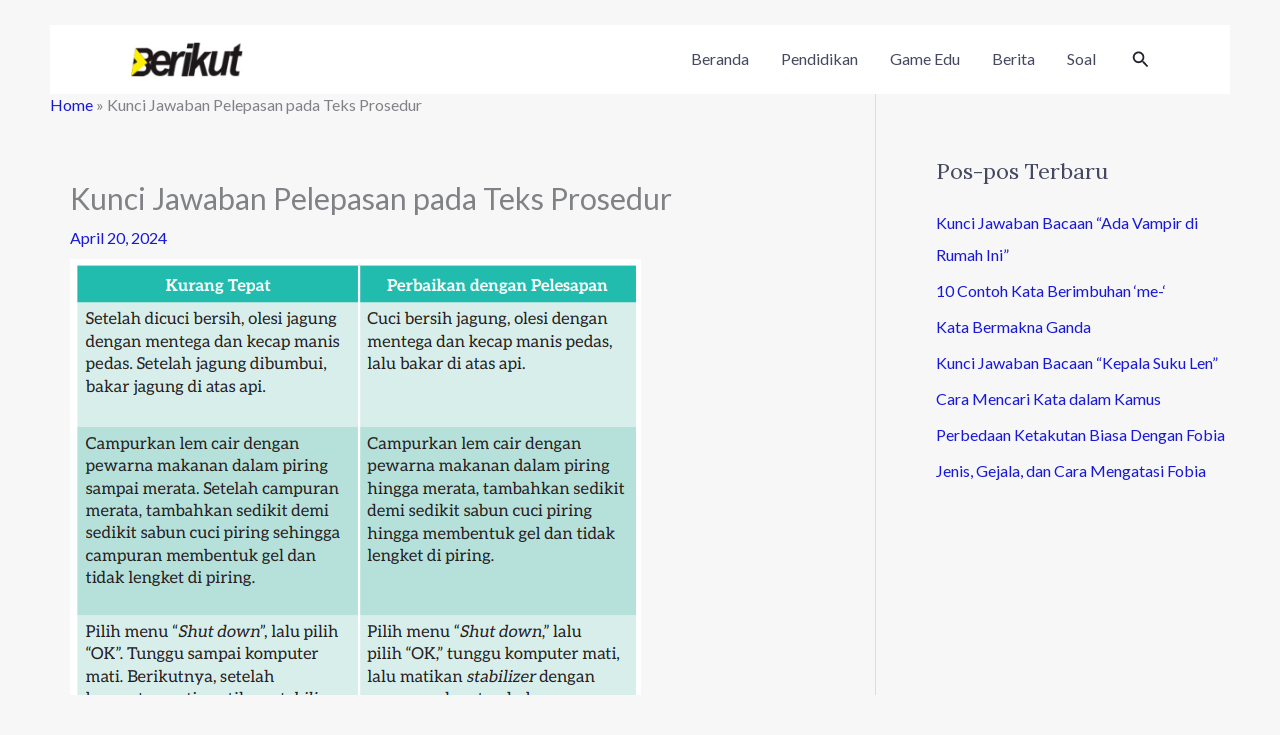

--- FILE ---
content_type: text/html; charset=utf-8
request_url: https://www.google.com/recaptcha/api2/aframe
body_size: 227
content:
<!DOCTYPE HTML><html><head><meta http-equiv="content-type" content="text/html; charset=UTF-8"></head><body><script nonce="Z3SGljgKRLJQumFYp4ZzXA">/** Anti-fraud and anti-abuse applications only. See google.com/recaptcha */ try{var clients={'sodar':'https://pagead2.googlesyndication.com/pagead/sodar?'};window.addEventListener("message",function(a){try{if(a.source===window.parent){var b=JSON.parse(a.data);var c=clients[b['id']];if(c){var d=document.createElement('img');d.src=c+b['params']+'&rc='+(localStorage.getItem("rc::a")?sessionStorage.getItem("rc::b"):"");window.document.body.appendChild(d);sessionStorage.setItem("rc::e",parseInt(sessionStorage.getItem("rc::e")||0)+1);localStorage.setItem("rc::h",'1768434000404');}}}catch(b){}});window.parent.postMessage("_grecaptcha_ready", "*");}catch(b){}</script></body></html>